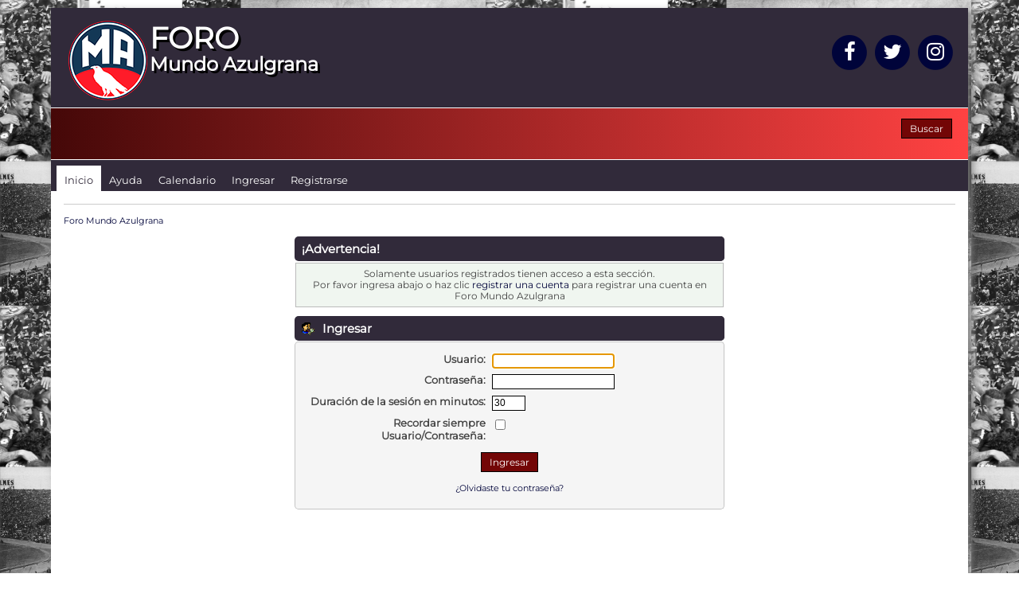

--- FILE ---
content_type: text/html; charset=UTF-8
request_url: https://foro.mundoazulgrana.com.ar/index.php?action=profile;u=12594
body_size: 3931
content:

<html>
	<head>
		<link rel="shortcut icon" href="/favicon.ico" >
		<!-- Google tag (gtag.js) -->
<script async src="https://www.googletagmanager.com/gtag/js?id=G-FZB8VX1RMQ" type="ef2dc0c5b4d3632abad9d6f3-text/javascript"></script>
<script type="ef2dc0c5b4d3632abad9d6f3-text/javascript">

window.dataLayer = window.dataLayer || [];
function gtag(){dataLayer.push(arguments);}
gtag('js', new Date());

gtag('config', 'G-FZB8VX1RMQ');
</script>
		
	</head>
</html><!DOCTYPE html PUBLIC "-//W3C//DTD XHTML 1.0 Transitional//EN" "https://www.w3.org/TR/xhtml1/DTD/xhtml1-transitional.dtd">
<html xmlns="https://www.w3.org/1999/xhtml">
<head>
<!-- Google tag (gtag.js) -->
<script async src="https://www.googletagmanager.com/gtag/js?id=G-10506018790" type="d03b4513d9f0ce8aaacca82e-text/javascript"></script>

<script type="d03b4513d9f0ce8aaacca82e-text/javascript">
window.dataLayer = window.dataLayer || [];
function gtag(){dataLayer.push(arguments);}
gtag('js', new Date());

gtag('config', 'G-10506018790');
</script>

	<style type="text/css">@font-face {font-family:Montserrat;font-style:normal;font-weight:400;src:url(/cf-fonts/s/montserrat/5.0.16/latin/400/normal.woff2);unicode-range:U+0000-00FF,U+0131,U+0152-0153,U+02BB-02BC,U+02C6,U+02DA,U+02DC,U+0304,U+0308,U+0329,U+2000-206F,U+2074,U+20AC,U+2122,U+2191,U+2193,U+2212,U+2215,U+FEFF,U+FFFD;font-display:swap;}@font-face {font-family:Montserrat;font-style:normal;font-weight:400;src:url(/cf-fonts/s/montserrat/5.0.16/cyrillic/400/normal.woff2);unicode-range:U+0301,U+0400-045F,U+0490-0491,U+04B0-04B1,U+2116;font-display:swap;}@font-face {font-family:Montserrat;font-style:normal;font-weight:400;src:url(/cf-fonts/s/montserrat/5.0.16/vietnamese/400/normal.woff2);unicode-range:U+0102-0103,U+0110-0111,U+0128-0129,U+0168-0169,U+01A0-01A1,U+01AF-01B0,U+0300-0301,U+0303-0304,U+0308-0309,U+0323,U+0329,U+1EA0-1EF9,U+20AB;font-display:swap;}@font-face {font-family:Montserrat;font-style:normal;font-weight:400;src:url(/cf-fonts/s/montserrat/5.0.16/cyrillic-ext/400/normal.woff2);unicode-range:U+0460-052F,U+1C80-1C88,U+20B4,U+2DE0-2DFF,U+A640-A69F,U+FE2E-FE2F;font-display:swap;}@font-face {font-family:Montserrat;font-style:normal;font-weight:400;src:url(/cf-fonts/s/montserrat/5.0.16/latin-ext/400/normal.woff2);unicode-range:U+0100-02AF,U+0304,U+0308,U+0329,U+1E00-1E9F,U+1EF2-1EFF,U+2020,U+20A0-20AB,U+20AD-20CF,U+2113,U+2C60-2C7F,U+A720-A7FF;font-display:swap;}</style>
	<link rel="stylesheet" type="text/css" href="https://foro.mundoazulgrana.com.ar/Themes/Frenzi_Locura/css/index.css?fin20" />
	<link rel="stylesheet" type="text/css" href="https://foro.mundoazulgrana.com.ar/Themes/default/css/webkit.css" />
	<script type="d03b4513d9f0ce8aaacca82e-text/javascript" src="https://foro.mundoazulgrana.com.ar/Themes/default/scripts/script.js?fin20"></script>
	<script type="d03b4513d9f0ce8aaacca82e-text/javascript" src="https://foro.mundoazulgrana.com.ar/Themes/Frenzi_Locura/scripts/theme.js?fin20"></script>
	<script src="https://use.fontawesome.com/52e39fd2d6.js" type="d03b4513d9f0ce8aaacca82e-text/javascript"></script>
	<script type="d03b4513d9f0ce8aaacca82e-text/javascript"><!-- // --><![CDATA[
		var smf_theme_url = "https://foro.mundoazulgrana.com.ar/Themes/Frenzi_Locura";
		var smf_default_theme_url = "https://foro.mundoazulgrana.com.ar/Themes/default";
		var smf_images_url = "https://foro.mundoazulgrana.com.ar/Themes/Frenzi_Locura/images";
		var smf_scripturl = "https://foro.mundoazulgrana.com.ar/index.php?PHPSESSID=96ld9bt7ogimjad1utq4btaf8n&amp;";
		var smf_iso_case_folding = false;
		var smf_charset = "UTF-8";
		var ajax_notification_text = "Cargando...";
		var ajax_notification_cancel_text = "Cancelar";
	// ]]></script>
	<meta http-equiv="Content-Type" content="text/html; charset=UTF-8" />
	<meta name="description" content="Ingresar" />
	<title>Ingresar</title>
	<meta name="robots" content="noindex" />
	<link rel="help" href="https://foro.mundoazulgrana.com.ar/index.php?PHPSESSID=96ld9bt7ogimjad1utq4btaf8n&amp;action=help" />
	<link rel="search" href="https://foro.mundoazulgrana.com.ar/index.php?PHPSESSID=96ld9bt7ogimjad1utq4btaf8n&amp;action=search" />
	<link rel="contents" href="https://foro.mundoazulgrana.com.ar/index.php?PHPSESSID=96ld9bt7ogimjad1utq4btaf8n&amp;" />
	<link rel="alternate" type="application/rss+xml" title="Foro Mundo Azulgrana - RSS" href="https://foro.mundoazulgrana.com.ar/index.php?PHPSESSID=96ld9bt7ogimjad1utq4btaf8n&amp;type=rss;action=.xml" />
	<script type="d03b4513d9f0ce8aaacca82e-text/javascript" src="https://cdnjs.cloudflare.com/ajax/libs/jquery/2.1.1/jquery.min.js"></script>
	<script type="d03b4513d9f0ce8aaacca82e-text/javascript">
		$(document).ready(function() {

		var oTwitter = $('a[href*="twitter.com"][href*="/status"]');
		if (oTwitter.length > 0) {
			oTwitter.each(function() {
				var oHolder = $(this);
				var sStr = $(this).attr('href');
				sStr = sStr.replace(/\/+$/, "");
				sStr = sStr.substr(sStr.lastIndexOf('/') + 1);
				$.getJSON("https://foro.mundoazulgrana.com.ar/tweet-cache.php?id=" + sStr, function(data) {
					oHolder.before(data.html);
				})
				.fail(function() {
					console.log( "error" );
				});
			});
		}

		});
	</script><script src="https://www.google.com/recaptcha/api.js" type="d03b4513d9f0ce8aaacca82e-text/javascript"></script>
	<link rel="stylesheet" type="text/css" id="recaptcha_css" href="https://foro.mundoazulgrana.com.ar/Themes/default/css/recaptcha.css" />
	<link rel="stylesheet" type="text/css" href="https://foro.mundoazulgrana.com.ar/Themes/default/css/BBCode-YouTube2.css" />
        <!-- App Indexing for Google Search -->
        <link href="android-app://com.quoord.tapatalkpro.activity/tapatalk/foro.mundoazulgrana.com.ar/?location=index&amp;channel=google-indexing" rel="alternate" />
        <link href="ios-app://307880732/tapatalk/foro.mundoazulgrana.com.ar/?location=index&amp;channel=google-indexing" rel="alternate" />
        
        <link href="https://groups.tapatalk-cdn.com/static/manifest/manifest.json" rel="manifest">
        
        <meta name="apple-itunes-app" content="app-id=307880732, affiliate-data=at=10lR7C, app-argument=tapatalk://foro.mundoazulgrana.com.ar/?location=index" />
        
	<script type="d03b4513d9f0ce8aaacca82e-text/javascript"><!-- // --><![CDATA[
		var smf_avatarMaxWidth = 120;
		var smf_avatarMaxHeight = 150;
	window.addEventListener("load", smf_avatarResize, false);
	// ]]></script>
</head>
<body>
<div id="wrapper" style="width: 90%">
	<div id="header">
		<div id="top_section">
			<div class="topleft">
				<h1 class="forumtitle">
					<a href="/"><div style="float:left"><img src="logoma2017.png"></div>
					<div style="float:left"><div style="color:#FFF;margin-top: 15px;font-size: 28pt;text-shadow: 3px 3px #000;font-family:Montserrat;">FORO</div>
					<div style="color:#FFF;margin-top: -12px;margin-bottom: 15px;text-shadow: 3px 3px #000;font-size: 18pt;">Mundo Azulgrana</div></div></a>
				</h1>
				
			</div>
			<div class="topright">
				<ul>
			<a href="https://www.facebook.com/mundoazulgrana/" class="social-icons" target="_blank">
<span class="fa-stack fa-2x">
  <i class="fa fa-circle fa-stack-2x"></i>
  <i class="fa fa-facebook fa-stack-1x fa-inverse"></i>
</span></a>
			<a href="https://twitter.com/MundoAzulgrana" class="social-icons" target="_blank">
<span class="fa-stack fa-2x">
  <i class="fa fa-circle fa-stack-2x"></i>
  <i class="fa fa-twitter fa-stack-1x fa-inverse"></i>
</span></a>
			<a href="https://www.instagram.com/MundoAzulgrana/" class="social-icons" target="_blank">
<span class="fa-stack fa-2x">
  <i class="fa fa-circle fa-stack-2x"></i>
  <i class="fa fa-instagram fa-stack-1x fa-inverse"></i>
</span></a>
				</ul>
			</div>
		</div>
		<div id="upper_section" class="middletext">
			<div class="user">
			</div>
			<div class="news normaltext">
				<form id="search_form" action="https://foro.mundoazulgrana.com.ar/index.php?PHPSESSID=96ld9bt7ogimjad1utq4btaf8n&amp;action=search2" method="post" accept-charset="UTF-8">
					<input type="submit" name="submit" value="Buscar" class="button_submit" />
					<input type="hidden" name="advanced" value="0" /></form>
			</div>
		</div>
		<br class="clear" />
	</div>
		<div id="main_menu">
			<ul id="topmenu">
				<li id="button_home">
					<a class="active firstlevel" href="https://foro.mundoazulgrana.com.ar/index.php?PHPSESSID=96ld9bt7ogimjad1utq4btaf8n&amp;">
						<span class="last firstlevel">Inicio</span>
					</a>
				</li>
				<li id="button_help">
					<a class="firstlevel" href="https://foro.mundoazulgrana.com.ar/index.php?PHPSESSID=96ld9bt7ogimjad1utq4btaf8n&amp;action=help">
						<span class="firstlevel">Ayuda</span>
					</a>
				</li>
				<li id="button_calendar">
					<a class="firstlevel" href="https://foro.mundoazulgrana.com.ar/index.php?PHPSESSID=96ld9bt7ogimjad1utq4btaf8n&amp;action=calendar">
						<span class="firstlevel">Calendario</span>
					</a>
				</li>
				<li id="button_login">
					<a class="firstlevel" href="https://foro.mundoazulgrana.com.ar/index.php?PHPSESSID=96ld9bt7ogimjad1utq4btaf8n&amp;action=login">
						<span class="firstlevel">Ingresar</span>
					</a>
				</li>
				<li id="button_register">
					<a class="firstlevel" href="https://foro.mundoazulgrana.com.ar/index.php?PHPSESSID=96ld9bt7ogimjad1utq4btaf8n&amp;action=register">
						<span class="last firstlevel">Registrarse</span>
					</a>
				</li>
			</ul>
		</div>
	<div id="content_section">
		<div id="main_content_section">
	<div class="navigate_section">
		<ul>
			<li class="last">
				<a href="https://foro.mundoazulgrana.com.ar/index.php?PHPSESSID=96ld9bt7ogimjad1utq4btaf8n&amp;"><span>Foro Mundo Azulgrana</span></a>
		</ul>
	</div>
	<script type="d03b4513d9f0ce8aaacca82e-text/javascript" src="https://foro.mundoazulgrana.com.ar/Themes/default/scripts/sha1.js"></script>
	<form action="https://foro.mundoazulgrana.com.ar/index.php?PHPSESSID=96ld9bt7ogimjad1utq4btaf8n&amp;action=login2" method="post" accept-charset="UTF-8" name="frmLogin" id="frmLogin" onsubmit="if (!window.__cfRLUnblockHandlers) return false; hashLoginPassword(this, '25cd39cf4af3b4c2de6181d2f52a68a9');" data-cf-modified-d03b4513d9f0ce8aaacca82e-="">
		<div class="tborder login">
			<div class="cat_bar">
				<h3 class="catbg">¡Advertencia!</h3>
			</div>
			<p class="information centertext">
				Solamente usuarios registrados tienen acceso a esta sección.<br />
				Por favor ingresa abajo o haz clic <a href="https://foro.mundoazulgrana.com.ar/index.php?PHPSESSID=96ld9bt7ogimjad1utq4btaf8n&amp;action=register">registrar una cuenta</a> para registrar una cuenta en Foro Mundo Azulgrana
			</p>
			<div class="cat_bar">
				<h3 class="catbg">
					<img src="https://foro.mundoazulgrana.com.ar/Themes/Frenzi_Locura/images/icons/login_sm.gif" alt="" class="icon" /> Ingresar
				</h3>
			</div>
			<span class="upperframe"><span></span></span>
			<div class="roundframe">
				<dl>
					<dt>Usuario:</dt>
					<dd><input type="text" name="user" size="20" class="input_text" /></dd>
					<dt>Contraseña:</dt>
					<dd><input type="password" name="passwrd" size="20" class="input_password" /></dd>
					<dt>Duración de la sesión en minutos:</dt>
					<dd><input type="text" name="cookielength" size="4" maxlength="4" value="30" class="input_text" /></dd>
					<dt>Recordar siempre Usuario/Contraseña:</dt>
					<dd><input type="checkbox" name="cookieneverexp" class="input_check" onclick="if (!window.__cfRLUnblockHandlers) return false; this.form.cookielength.disabled = this.checked;" data-cf-modified-d03b4513d9f0ce8aaacca82e-="" /></dd>
				</dl>
				<p class="centertext"><input type="submit" value="Ingresar" class="button_submit" /></p>
				<p class="centertext smalltext"><a href="https://foro.mundoazulgrana.com.ar/index.php?PHPSESSID=96ld9bt7ogimjad1utq4btaf8n&amp;action=reminder">¿Olvidaste tu contraseña?</a></p><input type="hidden" name="b2800c87" value="25cd39cf4af3b4c2de6181d2f52a68a9" />
			</div>
			<span class="lowerframe"><span></span></span>
			<input type="hidden" name="hash_passwrd" value="" /><input type="hidden" name="b2800c87" value="25cd39cf4af3b4c2de6181d2f52a68a9" />
		</div>
	</form>
		<script type="d03b4513d9f0ce8aaacca82e-text/javascript"><!-- // --><![CDATA[
			document.forms.frmLogin.user.focus();
		// ]]></script><script async src="//pagead2.googlesyndication.com/pagead/js/adsbygoogle.js" type="d03b4513d9f0ce8aaacca82e-text/javascript"></script>
<ins class="adsbygoogle"
     style="display:block"
     data-ad-format="autorelaxed"
     data-ad-client="ca-pub-3146518260931712"
     data-ad-slot="7761081319"></ins>
<script type="d03b4513d9f0ce8aaacca82e-text/javascript">
     (adsbygoogle = window.adsbygoogle || []).push({});
</script>
		</div>
	</div>
	<div id="footer_section">
		<ul class="reset">
			<li class="copyright">
			<span class="smalltext" style="display: inline; visibility: visible; font-family: Verdana, Arial, sans-serif;"><a href="https://foro.mundoazulgrana.com.ar/index.php?PHPSESSID=96ld9bt7ogimjad1utq4btaf8n&amp;action=credits" title="Simple Machines Forum" target="_blank" class="new_win">SMF 2.0.19</a> | <a href="http://www.simplemachines.org/about/smf/license.php" title="License" target="_blank" class="new_win">SMF &copy; 2019</a>, <a href="http://www.simplemachines.org" title="Simple Machines" target="_blank" class="new_win">Simple Machines</a><br /><span class="smalltext"><a href="http://www.smfads.com" target="_blank">SMFAds</a> for <a href="http://www.createaforum.com" title="Forum Hosting" target="_blank">Free Forums</a></span>
			</span></li>
			<li><a id="button_xhtml" href="https://validator.w3.org/check?uri=referer" target="_blank" class="new_win" title="XHTML 1.0 válido!"><span>XHTML</span></a></li>
			<li><a id="button_rss" href="https://foro.mundoazulgrana.com.ar/index.php?PHPSESSID=96ld9bt7ogimjad1utq4btaf8n&amp;action=.xml;type=rss" class="new_win"><span>RSS</span></a></li>
			<li class="last"><a id="button_wap2" href="https://foro.mundoazulgrana.com.ar/index.php?PHPSESSID=96ld9bt7ogimjad1utq4btaf8n&amp;wap2" class="new_win"><span>WAP2</span></a></li>
		</ul>
	<div id="theme_cp"><a href="https://foro.mundoazulgrana.com.ar/index.php?PHPSESSID=96ld9bt7ogimjad1utq4btaf8n&amp;action=profile;u=61529">Modificado por: Frenzi</a><br />
	<a href="https://theforumguys.com">Estilo original: TheForumGuys</a></div>
		<p>Página creada en 0.049 segundos con 14 consultas.</p>
	</div>
</div>
<script src="/cdn-cgi/scripts/7d0fa10a/cloudflare-static/rocket-loader.min.js" data-cf-settings="d03b4513d9f0ce8aaacca82e-|49" defer></script><script defer src="https://static.cloudflareinsights.com/beacon.min.js/vcd15cbe7772f49c399c6a5babf22c1241717689176015" integrity="sha512-ZpsOmlRQV6y907TI0dKBHq9Md29nnaEIPlkf84rnaERnq6zvWvPUqr2ft8M1aS28oN72PdrCzSjY4U6VaAw1EQ==" data-cf-beacon='{"version":"2024.11.0","token":"7566f5467f5d472f89765eaf39de0168","r":1,"server_timing":{"name":{"cfCacheStatus":true,"cfEdge":true,"cfExtPri":true,"cfL4":true,"cfOrigin":true,"cfSpeedBrain":true},"location_startswith":null}}' crossorigin="anonymous"></script>
</body></html>
</body></html>

--- FILE ---
content_type: text/html; charset=utf-8
request_url: https://www.google.com/recaptcha/api2/aframe
body_size: -95
content:
<!DOCTYPE HTML><html><head><meta http-equiv="content-type" content="text/html; charset=UTF-8"></head><body><script nonce="SIwsnDDWozrobBj0FPgeKg">/** Anti-fraud and anti-abuse applications only. See google.com/recaptcha */ try{var clients={'sodar':'https://pagead2.googlesyndication.com/pagead/sodar?'};window.addEventListener("message",function(a){try{if(a.source===window.parent){var b=JSON.parse(a.data);var c=clients[b['id']];if(c){var d=document.createElement('img');d.src=c+b['params']+'&rc='+(localStorage.getItem("rc::a")?sessionStorage.getItem("rc::b"):"");window.document.body.appendChild(d);sessionStorage.setItem("rc::e",parseInt(sessionStorage.getItem("rc::e")||0)+1);localStorage.setItem("rc::h",'1768719290847');}}}catch(b){}});window.parent.postMessage("_grecaptcha_ready", "*");}catch(b){}</script></body></html>